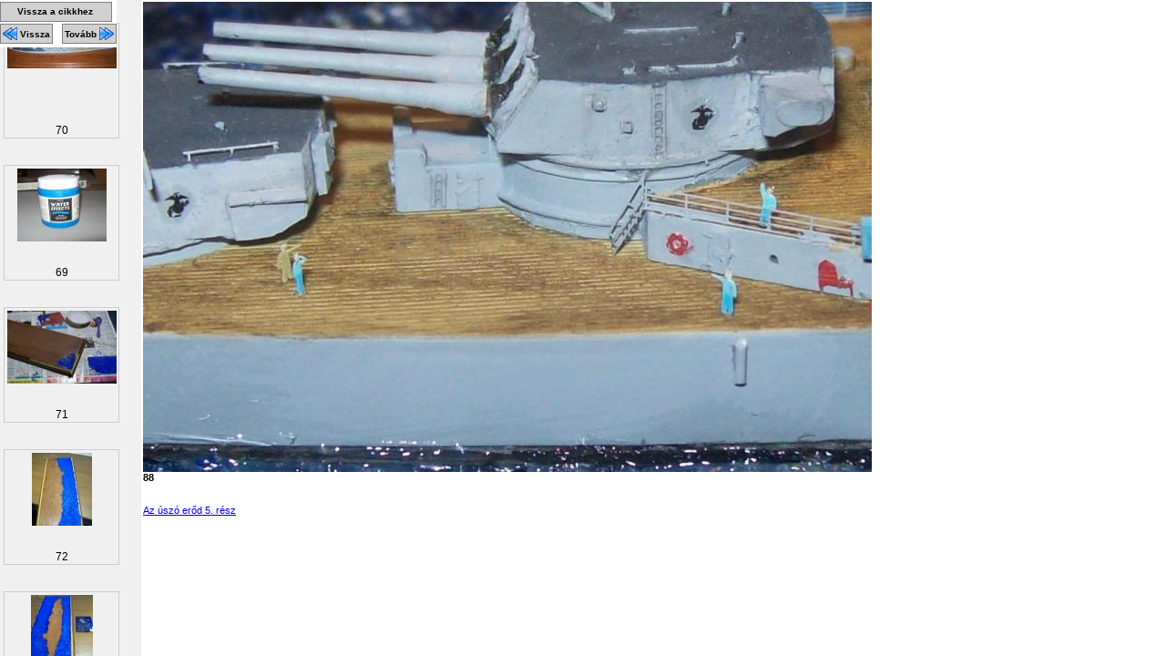

--- FILE ---
content_type: text/html; charset=UTF-8
request_url: https://makettinfo.hu/forum/image.php?img_url=upload%2F201404%2F88.jpg
body_size: 1928
content:
<html>
	<head>
		<title>88 - Makettinfo.hu</title>
		<meta http-equiv='Content-Type' content='text/html; charset=utf-8' />
		<meta http-equiv='imagetoolbar' content='no' />
		<link href='/css/image_editor/image_editor.css' rel='stylesheet' type='text/css' charset='utf-8' />
		<style type='text/css'>
			body {
				margin: 0px;
				padding: 2px;
			}
			body, table, input, textarea, select, div {
				font-family: Verdana, Arial, Helvetica, sans-serif;
				font-size: 11px;
			}
		</style>
		<script src='/js/png.js' type='text/javascript' charset='utf-8'></script>
		<script src='/js/image_editor/image_editor.js' type='text/javascript' charset='utf-8'></script>
		<script type='text/javascript'>
			function bodyOnload() {
				alphaBackgrounds();
				preLoad('/upload/201404/tn_800x600_89.jpg');preLoad('/upload/201404/tn_800x600_87.jpg');preLoad('/upload/201404/88.jpg');
			}
		</script>
		<!-- <link href='?img_id=' rel='start' /> -->
		<link href='?img_id=407847#image_407847' rel='prev' />
		<link href='?img_id=407851#image_407851' rel='next' />
	</head>
	<body onload='bodyOnload();' style='overflow: hidden;'>
		
	<div style='margin-left: 155;px; height: 100%; overflow: auto;'>

	<div style='margin: 0px 0px 0px 0px; padding: 0px; clear: both;'>

			<a href='?img_id=407849&amp;size=full#image_407849'>
				<img src='/upload/201404/tn_800x600_88.jpg' title='88' alt='88' style='border: none;' />
			</a>
		
	</div>

	<b>88</b><br />
	<br />

	<br />
	<a href='/Az-uszo-erod-5-resz'>Az úszó erőd 5. rész</a><br />

	</div>

		
		<div style='position: absolute; top: 0px; left: 0px; z-index: 999; background-color: white; padding-top: 2px; padding-bottom: 2px;'>
		
        <a href='/Az-uszo-erod-5-resz' style='margin: 0px 5px 2px 0px; color: black; padding: 0px; font-weight: 800; text-decoration: none; background-color: #D0D0D0; border: 1px solid gray; display: block; height: 20px; overflow: hidden; line-height: 28px; text-align: center;' title='Az úszó erőd 5. rész'>
            <span style='margin: 0px 2px 0px 0px; font-size: 10px; position: relative; top: -4px;'>Vissza a cikkhez</span>
        </a>
    
	<a href='?img_id=407847&amp;size=medium#image_407847' style='margin: 0px 5px 2px 0px; color: black; padding: 0px; font-weight: 800; text-decoration: none; background-color: #D0D0D0; border: 1px solid gray; display: block; float: left; height: 20px; overflow: hidden; ' title='87'>
		<img src='/img/find_prev.png' title='Előző kép' alt='Előző kép' style='border: 0px; margin: 2px 0px 0px 2px;' />
		<span style='margin: 0px 2px 0px 0px; font-size: 10px; line-height: 14px; position: relative; top: -4px;'>Vissza</span>
	</a>

	<a href='?img_id=407851&amp;size=medium#image_407851' style='margin: 0px 0px 2px 5px; color: black; font-weight: 800; text-decoration: none; background-color: #D0D0D0; border: 1px solid gray; display: block; float: left; height: 20px; overflow: hidden; ' title='89'>
		<span style='margin: 0px 0px 0px 2px; font-size: 10px; line-height: 14px; position: relative; top: -4px;'>Tovább</span>
		<img src='/img/find_next.png' title='Következő kép' alt='Következő kép' style='border: 0px; margin: 2px 2px 0px 0px;' />
	</a>

		</div>
		<div style='position: absolute; top: 0px; left: 0px; width: 155px; height: 100%; overflow: auto; background-color: #F0F0F0;'>
	
			<table id='image_407831' class='image_container' style='display: block; margin-top: 25px;'>
				<tr>
					<td>
		
				<a href='image.php?img_url=upload%2F201404%2F70.jpg#image_407831' class='image_link'>
				<img src='/upload/201404/tn_120x100_70.jpg' width='120px' class='thumbnail' height='46px' title='70' alt='70' />
				</a>
			
					</td>
				</tr>
		
				<tr>
					<td class='image_description'>
		70
					</td>
				</tr>
		
			</table>
		
			<table id='image_407830' class='image_container' style='display: block; margin-top: 25px;'>
				<tr>
					<td>
		
				<a href='image.php?img_url=upload%2F201404%2F69.jpg#image_407830' class='image_link'>
				<img src='/upload/201404/tn_120x100_69.jpg' width='98px' class='thumbnail' height='100px' title='69' alt='69' />
				</a>
			
					</td>
				</tr>
		
				<tr>
					<td class='image_description'>
		69
					</td>
				</tr>
		
			</table>
		
			<table id='image_407832' class='image_container' style='display: block; margin-top: 25px;'>
				<tr>
					<td>
		
				<a href='image.php?img_url=upload%2F201404%2F71.jpg#image_407832' class='image_link'>
				<img src='/upload/201404/tn_120x100_71.jpg' width='120px' class='thumbnail' height='94px' title='71' alt='71' />
				</a>
			
					</td>
				</tr>
		
				<tr>
					<td class='image_description'>
		71
					</td>
				</tr>
		
			</table>
		
			<table id='image_407833' class='image_container' style='display: block; margin-top: 25px;'>
				<tr>
					<td>
		
				<a href='image.php?img_url=upload%2F201404%2F72.jpg#image_407833' class='image_link'>
				<img src='/upload/201404/tn_120x100_72.jpg' width='66px' class='thumbnail' height='100px' title='72' alt='72' />
				</a>
			
					</td>
				</tr>
		
				<tr>
					<td class='image_description'>
		72
					</td>
				</tr>
		
			</table>
		
			<table id='image_407834' class='image_container' style='display: block; margin-top: 25px;'>
				<tr>
					<td>
		
				<a href='image.php?img_url=upload%2F201404%2F73.jpg#image_407834' class='image_link'>
				<img src='/upload/201404/tn_120x100_73.jpg' width='68px' class='thumbnail' height='100px' title='73' alt='73' />
				</a>
			
					</td>
				</tr>
		
				<tr>
					<td class='image_description'>
		73
					</td>
				</tr>
		
			</table>
		
			<table id='image_407835' class='image_container' style='display: block; margin-top: 25px;'>
				<tr>
					<td>
		
				<a href='image.php?img_url=upload%2F201404%2F75.jpg#image_407835' class='image_link'>
				<img src='/upload/201404/tn_120x100_75.jpg' width='96px' class='thumbnail' height='100px' title='75' alt='75' />
				</a>
			
					</td>
				</tr>
		
				<tr>
					<td class='image_description'>
		75
					</td>
				</tr>
		
			</table>
		
			<table id='image_407836' class='image_container' style='display: block; margin-top: 25px;'>
				<tr>
					<td>
		
				<a href='image.php?img_url=upload%2F201404%2F76.jpg#image_407836' class='image_link'>
				<img src='/upload/201404/tn_120x100_76.jpg' width='79px' class='thumbnail' height='100px' title='76' alt='76' />
				</a>
			
					</td>
				</tr>
		
				<tr>
					<td class='image_description'>
		76
					</td>
				</tr>
		
			</table>
		
			<table id='image_407837' class='image_container' style='display: block; margin-top: 25px;'>
				<tr>
					<td>
		
				<a href='image.php?img_url=upload%2F201404%2F77.jpg#image_407837' class='image_link'>
				<img src='/upload/201404/tn_120x100_77.jpg' width='50px' class='thumbnail' height='100px' title='77' alt='77' />
				</a>
			
					</td>
				</tr>
		
				<tr>
					<td class='image_description'>
		77
					</td>
				</tr>
		
			</table>
		
			<table id='image_407838' class='image_container' style='display: block; margin-top: 25px;'>
				<tr>
					<td>
		
				<a href='image.php?img_url=upload%2F201404%2F78.jpg#image_407838' class='image_link'>
				<img src='/upload/201404/tn_120x100_78.jpg' width='120px' class='thumbnail' height='61px' title='78' alt='78' />
				</a>
			
					</td>
				</tr>
		
				<tr>
					<td class='image_description'>
		78
					</td>
				</tr>
		
			</table>
		
			<table id='image_407839' class='image_container' style='display: block; margin-top: 25px;'>
				<tr>
					<td>
		
				<a href='image.php?img_url=upload%2F201404%2F79.jpg#image_407839' class='image_link'>
				<img src='/upload/201404/tn_120x100_79.jpg' width='120px' class='thumbnail' height='34px' title='79' alt='79' />
				</a>
			
					</td>
				</tr>
		
				<tr>
					<td class='image_description'>
		79
					</td>
				</tr>
		
			</table>
		
			<table id='image_407840' class='image_container' style='display: block; margin-top: 25px;'>
				<tr>
					<td>
		
				<a href='image.php?img_url=upload%2F201404%2F80.jpg#image_407840' class='image_link'>
				<img src='/upload/201404/tn_120x100_80.jpg' width='120px' class='thumbnail' height='28px' title='80' alt='80' />
				</a>
			
					</td>
				</tr>
		
				<tr>
					<td class='image_description'>
		80
					</td>
				</tr>
		
			</table>
		
			<table id='image_407841' class='image_container' style='display: block; margin-top: 25px;'>
				<tr>
					<td>
		
				<a href='image.php?img_url=upload%2F201404%2F81.jpg#image_407841' class='image_link'>
				<img src='/upload/201404/tn_120x100_81.jpg' width='120px' class='thumbnail' height='45px' title='81' alt='81' />
				</a>
			
					</td>
				</tr>
		
				<tr>
					<td class='image_description'>
		81
					</td>
				</tr>
		
			</table>
		
			<table id='image_407842' class='image_container' style='display: block; margin-top: 25px;'>
				<tr>
					<td>
		
				<a href='image.php?img_url=upload%2F201404%2F82.jpg#image_407842' class='image_link'>
				<img src='/upload/201404/tn_120x100_82.jpg' width='120px' class='thumbnail' height='62px' title='82' alt='82' />
				</a>
			
					</td>
				</tr>
		
				<tr>
					<td class='image_description'>
		82
					</td>
				</tr>
		
			</table>
		
			<table id='image_407843' class='image_container' style='display: block; margin-top: 25px;'>
				<tr>
					<td>
		
				<a href='image.php?img_url=upload%2F201404%2F83.jpg#image_407843' class='image_link'>
				<img src='/upload/201404/tn_120x100_83.jpg' width='69px' class='thumbnail' height='100px' title='83' alt='83' />
				</a>
			
					</td>
				</tr>
		
				<tr>
					<td class='image_description'>
		83
					</td>
				</tr>
		
			</table>
		
			<table id='image_407844' class='image_container' style='display: block; margin-top: 25px;'>
				<tr>
					<td>
		
				<a href='image.php?img_url=upload%2F201404%2F84.jpg#image_407844' class='image_link'>
				<img src='/upload/201404/tn_120x100_84.jpg' width='110px' class='thumbnail' height='100px' title='84' alt='84' />
				</a>
			
					</td>
				</tr>
		
				<tr>
					<td class='image_description'>
		84
					</td>
				</tr>
		
			</table>
		
			<table id='image_407846' class='image_container' style='display: block; margin-top: 25px;'>
				<tr>
					<td>
		
				<a href='image.php?img_url=upload%2F201404%2F85.jpg#image_407846' class='image_link'>
				<img src='/upload/201404/tn_120x100_85.jpg' width='120px' class='thumbnail' height='34px' title='85' alt='85' />
				</a>
			
					</td>
				</tr>
		
				<tr>
					<td class='image_description'>
		85
					</td>
				</tr>
		
			</table>
		
			<table id='image_407847' class='image_container' style='display: block; margin-top: 25px;'>
				<tr>
					<td>
		
				<a href='image.php?img_url=upload%2F201404%2F87.jpg#image_407847' class='image_link'>
				<img src='/upload/201404/tn_120x100_87.jpg' width='92px' class='thumbnail' height='100px' title='87' alt='87' />
				</a>
			
					</td>
				</tr>
		
				<tr>
					<td class='image_description'>
		87
					</td>
				</tr>
		
			</table>
		
			<table id='image_407849' class='image_container' style='display: block; margin-top: 25px;'>
				<tr>
					<td>
		
				<a href='image.php?img_url=upload%2F201404%2F88.jpg#image_407849' class='image_link'>
				<img src='/upload/201404/tn_120x100_88.jpg' width='120px' class='thumbnail' height='77px' title='88' alt='88' />
				</a>
			
					</td>
				</tr>
		
				<tr>
					<td class='image_description'>
		88
					</td>
				</tr>
		
			</table>
		
			<table id='image_407851' class='image_container' style='display: block; margin-top: 25px;'>
				<tr>
					<td>
		
				<a href='image.php?img_url=upload%2F201404%2F89.jpg#image_407851' class='image_link'>
				<img src='/upload/201404/tn_120x100_89.jpg' width='114px' class='thumbnail' height='100px' title='89' alt='89' />
				</a>
			
					</td>
				</tr>
		
				<tr>
					<td class='image_description'>
		89
					</td>
				</tr>
		
			</table>
		
			<table id='image_407852' class='image_container' style='display: block; margin-top: 25px;'>
				<tr>
					<td>
		
				<a href='image.php?img_url=upload%2F201404%2F90.jpg#image_407852' class='image_link'>
				<img src='/upload/201404/tn_120x100_90.jpg' width='75px' class='thumbnail' height='100px' title='90' alt='90' />
				</a>
			
					</td>
				</tr>
		
				<tr>
					<td class='image_description'>
		90
					</td>
				</tr>
		
			</table>
		
			<table id='image_407855' class='image_container' style='display: block; margin-top: 25px;'>
				<tr>
					<td>
		
				<a href='image.php?img_url=upload%2F201404%2F92.jpg#image_407855' class='image_link'>
				<img src='/upload/201404/tn_120x100_92.jpg' width='120px' class='thumbnail' height='62px' title='92' alt='92' />
				</a>
			
					</td>
				</tr>
		
				<tr>
					<td class='image_description'>
		92
					</td>
				</tr>
		
			</table>
		
			<table id='image_407856' class='image_container' style='display: block; margin-top: 25px;'>
				<tr>
					<td>
		
				<a href='image.php?img_url=upload%2F201404%2F93.jpg#image_407856' class='image_link'>
				<img src='/upload/201404/tn_120x100_93.jpg' width='120px' class='thumbnail' height='57px' title='93' alt='93' />
				</a>
			
					</td>
				</tr>
		
				<tr>
					<td class='image_description'>
		93
					</td>
				</tr>
		
			</table>
		
			<table id='image_407858' class='image_container' style='display: block; margin-top: 25px;'>
				<tr>
					<td>
		
				<a href='image.php?img_url=upload%2F201404%2F94.jpg#image_407858' class='image_link'>
				<img src='/upload/201404/tn_120x100_94.jpg' width='120px' class='thumbnail' height='66px' title='94' alt='94' />
				</a>
			
					</td>
				</tr>
		
				<tr>
					<td class='image_description'>
		94
					</td>
				</tr>
		
			</table>
		
			<table id='image_407860' class='image_container' style='display: block; margin-top: 25px;'>
				<tr>
					<td>
		
				<a href='image.php?img_url=upload%2F201404%2F95.jpg#image_407860' class='image_link'>
				<img src='/upload/201404/tn_120x100_95.jpg' width='120px' class='thumbnail' height='61px' title='95' alt='95' />
				</a>
			
					</td>
				</tr>
		
				<tr>
					<td class='image_description'>
		95
					</td>
				</tr>
		
			</table>
		
			<table id='image_407862' class='image_container' style='display: block; margin-top: 25px;'>
				<tr>
					<td>
		
				<a href='image.php?img_url=upload%2F201404%2F96.jpg#image_407862' class='image_link'>
				<img src='/upload/201404/tn_120x100_96.jpg' width='76px' class='thumbnail' height='100px' title='96' alt='96' />
				</a>
			
					</td>
				</tr>
		
				<tr>
					<td class='image_description'>
		96
					</td>
				</tr>
		
			</table>
		
			<table id='image_407863' class='image_container' style='display: block; margin-top: 25px;'>
				<tr>
					<td>
		
				<a href='image.php?img_url=upload%2F201404%2F97.jpg#image_407863' class='image_link'>
				<img src='/upload/201404/tn_120x100_97.jpg' width='120px' class='thumbnail' height='59px' title='97' alt='97' />
				</a>
			
					</td>
				</tr>
		
				<tr>
					<td class='image_description'>
		97
					</td>
				</tr>
		
			</table>
		
			<table id='image_407864' class='image_container' style='display: block; margin-top: 25px;'>
				<tr>
					<td>
		
				<a href='image.php?img_url=upload%2F201404%2F98.jpg#image_407864' class='image_link'>
				<img src='/upload/201404/tn_120x100_98.jpg' width='120px' class='thumbnail' height='59px' title='98' alt='98' />
				</a>
			
					</td>
				</tr>
		
				<tr>
					<td class='image_description'>
		98
					</td>
				</tr>
		
			</table>
		
			<table id='image_407866' class='image_container' style='display: block; margin-top: 25px;'>
				<tr>
					<td>
		
				<a href='image.php?img_url=upload%2F201404%2F99.jpg#image_407866' class='image_link'>
				<img src='/upload/201404/tn_120x100_99.jpg' width='120px' class='thumbnail' height='74px' title='99' alt='99' />
				</a>
			
					</td>
				</tr>
		
				<tr>
					<td class='image_description'>
		99
					</td>
				</tr>
		
			</table>
		
			<table id='image_407867' class='image_container' style='display: block; margin-top: 25px;'>
				<tr>
					<td>
		
				<a href='image.php?img_url=upload%2F201404%2F100.jpg#image_407867' class='image_link'>
				<img src='/upload/201404/tn_120x100_100.jpg' width='120px' class='thumbnail' height='58px' title='100' alt='100' />
				</a>
			
					</td>
				</tr>
		
				<tr>
					<td class='image_description'>
		100
					</td>
				</tr>
		
			</table>
		
		</div>
	
	</body>
	</html>
